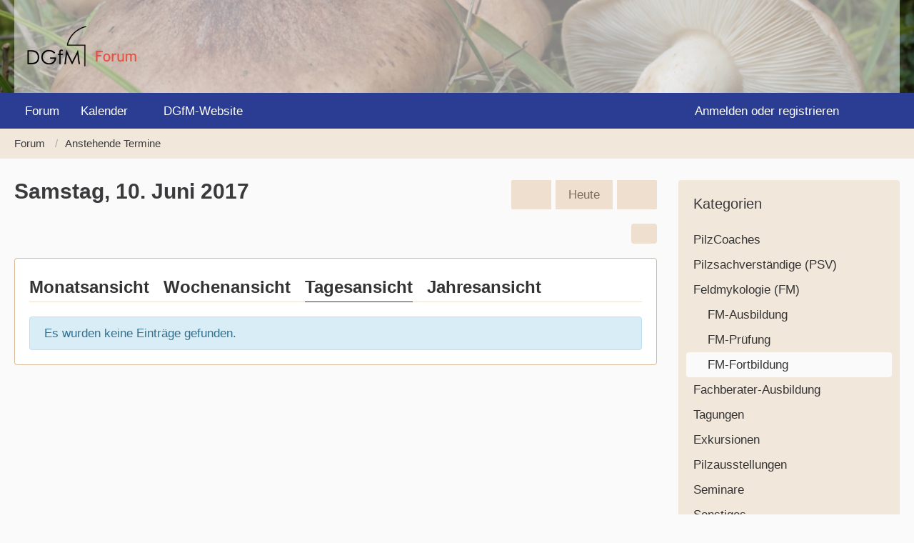

--- FILE ---
content_type: text/html; charset=UTF-8
request_url: https://forum.dgfm-ev.de/calendar/daily/2017/6/10/?categoryID=51
body_size: 9897
content:





<!DOCTYPE html>
<html
    dir="ltr"
    lang="de"
    data-color-scheme="light"
>

<head>
	<meta charset="utf-8">
		
	<title>Samstag, 10. Juni 2017 - Forum der Deutschen Gesellschaft für Mykologie</title>
	
	<meta name="viewport" content="width=device-width, initial-scale=1">
<meta name="format-detection" content="telephone=no">
<meta name="description" content="Besprechen Sie sich mit anderen Pilzfreundinnen und Pilzfreunden und bewerben Sie pilzkundliche Veranstaltungen im Kalender. Werden Sie Teil der Community!">
<meta property="og:site_name" content="Forum der Deutschen Gesellschaft für Mykologie">

<!-- Stylesheets -->
<link rel="stylesheet" type="text/css" href="https://forum.dgfm-ev.de/wcf/style/style-5.css?m=1742051023">

<meta name="timezone" content="Europe/Berlin">


<script>
	var WCF_PATH = 'https://forum.dgfm-ev.de/wcf/';
	var WSC_API_URL = 'https://forum.dgfm-ev.de/wcf/';
	
	var LANGUAGE_ID = 1;
	var LANGUAGE_USE_INFORMAL_VARIANT = false;
	var TIME_NOW = 1769753841;
	var LAST_UPDATE_TIME = 1742051020;
	var ENABLE_DEBUG_MODE = false;
	var ENABLE_PRODUCTION_DEBUG_MODE = true;
	var ENABLE_DEVELOPER_TOOLS = false;
	var PAGE_TITLE = 'Forum der Deutschen Gesellschaft für Mykologie';
	
	var REACTION_TYPES = {"1":{"title":"Gef\u00e4llt mir","renderedIcon":"<img\n\tsrc=\"https:\/\/forum.dgfm-ev.de\/wcf\/images\/reaction\/1-Thumbs-Up-blau.svg\"\n\talt=\"Gef\u00e4llt mir\"\n\tclass=\"reactionType\"\n\tdata-reaction-type-id=\"1\"\n>","iconPath":"https:\/\/forum.dgfm-ev.de\/wcf\/images\/reaction\/1-Thumbs-Up-blau.svg","showOrder":1,"reactionTypeID":1,"isAssignable":1},"2":{"title":"Danke","renderedIcon":"<img\n\tsrc=\"https:\/\/forum.dgfm-ev.de\/wcf\/images\/reaction\/thanks.svg\"\n\talt=\"Danke\"\n\tclass=\"reactionType\"\n\tdata-reaction-type-id=\"2\"\n>","iconPath":"https:\/\/forum.dgfm-ev.de\/wcf\/images\/reaction\/thanks.svg","showOrder":2,"reactionTypeID":2,"isAssignable":1},"3":{"title":"Haha","renderedIcon":"<img\n\tsrc=\"https:\/\/forum.dgfm-ev.de\/wcf\/images\/reaction\/haha.svg\"\n\talt=\"Haha\"\n\tclass=\"reactionType\"\n\tdata-reaction-type-id=\"3\"\n>","iconPath":"https:\/\/forum.dgfm-ev.de\/wcf\/images\/reaction\/haha.svg","showOrder":3,"reactionTypeID":3,"isAssignable":1},"4":{"title":"Verwirrend","renderedIcon":"<img\n\tsrc=\"https:\/\/forum.dgfm-ev.de\/wcf\/images\/reaction\/confused.svg\"\n\talt=\"Verwirrend\"\n\tclass=\"reactionType\"\n\tdata-reaction-type-id=\"4\"\n>","iconPath":"https:\/\/forum.dgfm-ev.de\/wcf\/images\/reaction\/confused.svg","showOrder":4,"reactionTypeID":4,"isAssignable":1},"5":{"title":"Traurig","renderedIcon":"<img\n\tsrc=\"https:\/\/forum.dgfm-ev.de\/wcf\/images\/reaction\/sad.svg\"\n\talt=\"Traurig\"\n\tclass=\"reactionType\"\n\tdata-reaction-type-id=\"5\"\n>","iconPath":"https:\/\/forum.dgfm-ev.de\/wcf\/images\/reaction\/sad.svg","showOrder":5,"reactionTypeID":5,"isAssignable":1}};
	
	
	</script>

<script src="https://forum.dgfm-ev.de/wcf/js/WoltLabSuite/WebComponent.min.js?v=1742051020"></script>
<script src="https://forum.dgfm-ev.de/wcf/js/preload/de.preload.js?v=1742051020"></script>

<script src="https://forum.dgfm-ev.de/wcf/js/WoltLabSuite.Core.min.js?v=1742051020"></script>
<script>
requirejs.config({
	baseUrl: 'https://forum.dgfm-ev.de/wcf/js',
	urlArgs: 't=1742051020'
	
});

window.addEventListener('pageshow', function(event) {
	if (event.persisted) {
		window.location.reload();
	}
});

</script>
<script src="https://forum.dgfm-ev.de/wcf/js/WoltLabSuite.Calendar.min.js?v=1742051020"></script>
<script src="https://forum.dgfm-ev.de/wcf/js/WoltLabSuite.Forum.min.js?v=1742051020"></script>
<noscript>
	<style>
		.jsOnly {
			display: none !important;
		}
		
		.noJsOnly {
			display: block !important;
		}
	</style>
</noscript>

<script type="application/ld+json">
{
"@context": "http://schema.org",
"@type": "WebSite",
"url": "https:\/\/forum.dgfm-ev.de\/",
"potentialAction": {
"@type": "SearchAction",
"target": "https:\/\/forum.dgfm-ev.de\/wcf\/search\/?q={search_term_string}",
"query-input": "required name=search_term_string"
}
}
</script>
<link rel="apple-touch-icon" sizes="180x180" href="https://forum.dgfm-ev.de/wcf/images/style-5/apple-touch-icon.png">
<link rel="manifest" href="https://forum.dgfm-ev.de/wcf/images/style-5/manifest.json">
<link rel="icon" type="image/png" sizes="48x48" href="https://forum.dgfm-ev.de/wcf/images/style-5/favicon-48x48.png">
<meta name="msapplication-config" content="https://forum.dgfm-ev.de/wcf/images/style-5/browserconfig.xml">
<meta name="theme-color" content="#f2e7db">
<script>
    {
        document.querySelector('meta[name="theme-color"]').content = window.getComputedStyle(document.documentElement).getPropertyValue("--wcfPageThemeColor");
    }
</script>


</head>

<body id="tpl_calendar_daily"
	itemscope itemtype="http://schema.org/WebPage"	data-template="daily" data-application="calendar" data-page-id="45" data-page-identifier="com.woltlab.calendar.Daily"		class="">

<span id="top"></span>

<div id="pageContainer" class="pageContainer">
	
	
	<div id="pageHeaderContainer" class="pageHeaderContainer">
	<header id="pageHeader" class="pageHeader">
		<div id="pageHeaderPanel" class="pageHeaderPanel">
			<div class="layoutBoundary">
				<div class="box mainMenu" data-box-identifier="com.woltlab.wcf.MainMenu">
			
		
	<div class="boxContent">
		<nav aria-label="Hauptmenü">
	<ol class="boxMenu">
		
		
					<li class="" data-identifier="com.woltlab.wbb.BoardList">
				<a href="https://forum.dgfm-ev.de/" class="boxMenuLink">
					<span class="boxMenuLinkTitle">Forum</span>
														</a>
				
				</li>				
									<li class=" boxMenuHasChildren" data-identifier="com.woltlab.calendar.Calendar">
				<a href="https://forum.dgfm-ev.de/calendar/upcoming-event-list/" class="boxMenuLink">
					<span class="boxMenuLinkTitle">Kalender</span>
																<fa-icon size="16" name="caret-down" solid></fa-icon>
									</a>
				
				<ol class="boxMenuDepth1">				
									<li class="" data-identifier="com.woltlab.wcf.generic41">
				<a href="https://forum.dgfm-ev.de/calendar/weekly/" class="boxMenuLink">
					<span class="boxMenuLinkTitle">Wochenansicht</span>
														</a>
				
				</li>				
									<li class="" data-identifier="com.woltlab.wcf.generic40">
				<a href="https://forum.dgfm-ev.de/calendar/" class="boxMenuLink">
					<span class="boxMenuLinkTitle">Monatsansicht</span>
														</a>
				
				</li>				
									<li class="" data-identifier="com.woltlab.calendar.Map">
				<a href="https://forum.dgfm-ev.de/calendar/map/" class="boxMenuLink">
					<span class="boxMenuLinkTitle">Karte</span>
														</a>
				
				</li>				
									</ol></li>									<li class="" data-identifier="com.woltlab.wcf.generic36">
				<a href="https://www.dgfm-ev.de/" target="_blank" rel="nofollow noopener" class="boxMenuLink">
					<span class="boxMenuLinkTitle">DGfM-Website</span>
														</a>
				
				</li>				
																	
		
	</ol>
</nav>	</div>
</div><button type="button" class="pageHeaderMenuMobile" aria-expanded="false" aria-label="Menü">
	<span class="pageHeaderMenuMobileInactive">
		<fa-icon size="32" name="bars"></fa-icon>
	</span>
	<span class="pageHeaderMenuMobileActive">
		<fa-icon size="32" name="xmark"></fa-icon>
	</span>
</button>
				
				<nav id="topMenu" class="userPanel">
	<ul class="userPanelItems">
									<li id="pageLanguageContainer">
					</li>
						<li id="userLogin">
				<a
					class="loginLink"
					href="https://forum.dgfm-ev.de/wcf/login/?url=https%3A%2F%2Fforum.dgfm-ev.de%2Fcalendar%2Fdaily%2F2017%2F6%2F10%2F%3FcategoryID%3D51"
					rel="nofollow"
				>Anmelden oder registrieren</a>
			</li>
				
								
			<meta class="userIDDiv" style="display: none" data-user-id="0">
				
		<!-- page search -->
		<li>
			<a href="https://forum.dgfm-ev.de/wcf/search/" id="userPanelSearchButton" class="jsTooltip" title="Suche"><fa-icon size="32" name="magnifying-glass"></fa-icon> <span>Suche</span></a>
		</li>
	</ul>
</nav>
	<a
		href="https://forum.dgfm-ev.de/wcf/login/?url=https%3A%2F%2Fforum.dgfm-ev.de%2Fcalendar%2Fdaily%2F2017%2F6%2F10%2F%3FcategoryID%3D51"
		class="userPanelLoginLink jsTooltip"
		title="Anmelden oder registrieren"
		rel="nofollow"
	>
		<fa-icon size="32" name="arrow-right-to-bracket"></fa-icon>
	</a>
			</div>
		</div>
		
		<div id="pageHeaderFacade" class="pageHeaderFacade">
			<div class="layoutBoundary">
				<div id="pageHeaderLogo" class="pageHeaderLogo">
		
	<a href="https://forum.dgfm-ev.de/" aria-label="Forum der Deutschen Gesellschaft für Mykologie">
		<img src="https://forum.dgfm-ev.de/wcf/images/style-5/pageLogo.png" alt="" class="pageHeaderLogoLarge" height="70" width="177" loading="eager">
		<img src="https://forum.dgfm-ev.de/wcf/images/style-5/pageLogoMobile.png" alt="" class="pageHeaderLogoSmall" height="70" width="177" loading="eager">
		
		
	</a>
</div>
				
					

					
		
		
<button type="button" id="pageHeaderSearchMobile" class="pageHeaderSearchMobile" aria-expanded="false" aria-label="Suche">
	<fa-icon size="32" name="magnifying-glass"></fa-icon>
</button>

<div id="pageHeaderSearch" class="pageHeaderSearch">
	<form method="post" action="https://forum.dgfm-ev.de/wcf/search/">
		<div id="pageHeaderSearchInputContainer" class="pageHeaderSearchInputContainer">
			<div class="pageHeaderSearchType dropdown">
				<a href="#" class="button dropdownToggle" id="pageHeaderSearchTypeSelect">
					<span class="pageHeaderSearchTypeLabel">FM-Fortbildung</span>
					<fa-icon size="16" name="caret-down" solid></fa-icon>
				</a>
				<ul class="dropdownMenu">
					<li><a href="#" data-extended-link="https://forum.dgfm-ev.de/wcf/search/?extended=1" data-object-type="everywhere">Alles</a></li>
					<li class="dropdownDivider"></li>
					
											<li><a href="#" data-extended-link="https://forum.dgfm-ev.de/wcf/search/?extended=1&amp;type=com.woltlab.calendar.event" data-object-type="com.woltlab.calendar.event" data-parameters='{ "calendarCategoryID": 51 }'>FM-Fortbildung</a></li>
						
						<li class="dropdownDivider"></li>
					
					
																													<li><a href="#" data-extended-link="https://forum.dgfm-ev.de/wcf/search/?type=com.woltlab.wbb.post&amp;extended=1" data-object-type="com.woltlab.wbb.post">Forum</a></li>
																								<li><a href="#" data-extended-link="https://forum.dgfm-ev.de/wcf/search/?type=com.woltlab.calendar.event&amp;extended=1" data-object-type="com.woltlab.calendar.event">Termine</a></li>
																								<li><a href="#" data-extended-link="https://forum.dgfm-ev.de/wcf/search/?type=com.woltlab.wcf.article&amp;extended=1" data-object-type="com.woltlab.wcf.article">Artikel</a></li>
																								<li><a href="#" data-extended-link="https://forum.dgfm-ev.de/wcf/search/?type=com.woltlab.wcf.page&amp;extended=1" data-object-type="com.woltlab.wcf.page">Seiten</a></li>
																																						
					<li class="dropdownDivider"></li>
					<li><a class="pageHeaderSearchExtendedLink" href="https://forum.dgfm-ev.de/wcf/search/?extended=1">Erweiterte Suche</a></li>
				</ul>
			</div>
			
			<input type="search" name="q" id="pageHeaderSearchInput" class="pageHeaderSearchInput" placeholder="Suchbegriff eingeben" autocomplete="off" value="">
			
			<button type="submit" class="pageHeaderSearchInputButton button" title="Suche">
				<fa-icon size="16" name="magnifying-glass"></fa-icon>
			</button>
			
			<div id="pageHeaderSearchParameters"></div>
			
					</div>
	</form>
</div>

	</div>
		</div>
	</header>
	
	
</div>
	
	
	
	
	
	<div class="pageNavigation">
	<div class="layoutBoundary">
			<nav class="breadcrumbs" aria-label="Verlaufsnavigation">
		<ol class="breadcrumbs__list" itemprop="breadcrumb" itemscope itemtype="http://schema.org/BreadcrumbList">
			<li class="breadcrumbs__item" title="Forum" itemprop="itemListElement" itemscope itemtype="http://schema.org/ListItem">
							<a class="breadcrumbs__link" href="https://forum.dgfm-ev.de/" itemprop="item">
																<span class="breadcrumbs__title" itemprop="name">Forum</span>
							</a>
															<meta itemprop="position" content="1">
																					</li>
														
											<li class="breadcrumbs__item" title="Anstehende Termine" itemprop="itemListElement" itemscope itemtype="http://schema.org/ListItem">
							<a class="breadcrumbs__link" href="https://forum.dgfm-ev.de/calendar/upcoming-event-list/" itemprop="item">
																	<span class="breadcrumbs__parent_indicator">
										<fa-icon size="16" name="arrow-left-long"></fa-icon>
									</span>
																<span class="breadcrumbs__title" itemprop="name">Anstehende Termine</span>
							</a>
															<meta itemprop="position" content="2">
																					</li>
		</ol>
	</nav>
	</div>
</div>
	
	
	
	<section id="main" class="main" role="main">
		<div class="layoutBoundary">
			

						
			<div id="content" class="content content--sidebar-right">
								
																					
													<header class="contentHeader">
								<div class="contentHeaderTitle">
									<h1 class="contentTitle">Samstag, 10. Juni 2017</h1>
																	</div>
								
																	<nav class="contentHeaderNavigation">
										<ul>
											<li>
		<ul class="buttonGroup">
			<li><a href="https://forum.dgfm-ev.de/calendar/daily/2017/6/9/?categoryID=51" class="button jsTooltip" title="Freitag, 9. Juni 2017"><fa-icon size="16" name="chevron-left"></fa-icon> <span class="invisible">Freitag, 9. Juni 2017</span></a></li>			<li><a href="https://forum.dgfm-ev.de/calendar/daily/?categoryID=51" class="button jsTooltip" title="Freitag, 30. Januar 2026">Heute</a></li>
			<li><a href="https://forum.dgfm-ev.de/calendar/daily/2017/6/11/?categoryID=51" class="button jsTooltip" title="Sonntag, 11. Juni 2017"><fa-icon size="16" name="chevron-right"></fa-icon> <span class="invisible">Sonntag, 11. Juni 2017</span></a></li>		</ul>
	</li>
										</ul>
									</nav>
								
							</header>
																			
				
				
				
				
				

				




	<div class="contentInteraction">
		
					<div class="contentInteractionButtonContainer">
				
				
									<div class="contentInteractionDropdown dropdown jsOnly">
						<button type="button" class="button small dropdownToggle" aria-label="Mehr"><fa-icon size="16" name="ellipsis-vertical"></fa-icon></button>

						<ul class="contentInteractionDropdownItems dropdownMenu">
							<li>
		<a href="https://forum.dgfm-ev.de/calendar/calendar-export/51/" class="jsCalendarExport">Termine exportieren (iCal)</a>
		
		<template id="calendarExportDialog">
			<dl>
				<dt><label for="calendarExportLink">Link</label></dt>
				<dd>
					<div class="inputAddon">
						<input type="text" id="calendarExportLink" class="long" readonly value="https://forum.dgfm-ev.de/calendar/calendar-export/51/">
						<button type="button" class="inputSuffix button jsTooltip calendarExportCopyButton" title="Code kopieren">
							<fa-icon size="16" name="copy"></fa-icon>
						</button>
						<a href="https://forum.dgfm-ev.de/calendar/calendar-export/51/" class="inputSuffix button jsTooltip calendarExportCopyButton" title="Als Datei herunterladen">
							<fa-icon size="16" name="download"></fa-icon>
						</a>
					</div>
					<small>Sie können diesen Link verwenden um diesen Kalendar mit einem geeigneten Programm zu abonnieren.</small>
				</dd>
			</dl>

					</template>
	</li>

	</ul>
					</div>
							</div>
			</div>

<div class="section tabMenuContainer staticTabMenuContainer">
	<nav class="tabMenu">
		<ul>
			<li><a href="https://forum.dgfm-ev.de/calendar/monthly/2017/6/?categoryID=51">Monatsansicht</a></li>
			<li><a href="https://forum.dgfm-ev.de/calendar/weekly/2017/23/?categoryID=51">Wochenansicht</a></li>
			<li class="active"><a>Tagesansicht</a></li>
			<li><a href="https://forum.dgfm-ev.de/calendar/yearly/2017/?categoryID=51">Jahresansicht</a></li>
			
			
		</ul>
	</nav>
	<div class="tabMenuContent">
							<p class="info" role="status">Es wurden keine Einträge gefunden.</p>
			</div>
</div>

<footer class="contentFooter">
	
</footer>


	</div>
			
							<aside class="sidebar boxesSidebarRight" aria-label="Rechte Seitenleiste">
					<div class="boxContainer">
						<section class="box">
		<h2 class="boxTitle">Kategorien</h2>
		
		<div class="boxContent">
			<ol class="boxMenu">
				<li class="boxMenuItem boxMenuItemDepth1" data-category-id="13">
								<a href="https://forum.dgfm-ev.de/calendar/daily/2017/6/10/?categoryID=13" class="boxMenuLink">
																		<span class="boxMenuLinkTitle">PilzCoaches</span>
																	</a>
							</li>
																																																									<li class="boxMenuItem boxMenuItemDepth1" data-category-id="14">
								<a href="https://forum.dgfm-ev.de/calendar/daily/2017/6/10/?categoryID=14" class="boxMenuLink">
																		<span class="boxMenuLinkTitle">Pilzsachverständige (PSV)</span>
																	</a>
							</li>
																																														<li class="boxMenuItem boxMenuItemDepth1" data-category-id="48">
								<a href="https://forum.dgfm-ev.de/calendar/daily/2017/6/10/?categoryID=48" class="boxMenuLink">
																		<span class="boxMenuLinkTitle">Feldmykologie (FM)</span>
																	</a>
							</li>
																								<li class="boxMenuItem boxMenuItemDepth2" data-category-id="49">
								<a href="https://forum.dgfm-ev.de/calendar/daily/2017/6/10/?categoryID=49" class="boxMenuLink">
																		<span class="boxMenuLinkTitle">FM-Ausbildung</span>
																	</a>
							</li>
																								<li class="boxMenuItem boxMenuItemDepth2" data-category-id="50">
								<a href="https://forum.dgfm-ev.de/calendar/daily/2017/6/10/?categoryID=50" class="boxMenuLink">
																		<span class="boxMenuLinkTitle">FM-Prüfung</span>
																	</a>
							</li>
																								<li class="boxMenuItem boxMenuItemDepth2 active" data-category-id="51">
								<a href="https://forum.dgfm-ev.de/calendar/daily/2017/6/10/?categoryID=51" class="boxMenuLink">
																		<span class="boxMenuLinkTitle">FM-Fortbildung</span>
																	</a>
							</li>
																								<li class="boxMenuItem boxMenuItemDepth1" data-category-id="11">
								<a href="https://forum.dgfm-ev.de/calendar/daily/2017/6/10/?categoryID=11" class="boxMenuLink">
																		<span class="boxMenuLinkTitle">Fachberater-Ausbildung</span>
																	</a>
							</li>
																								<li class="boxMenuItem boxMenuItemDepth1" data-category-id="3">
								<a href="https://forum.dgfm-ev.de/calendar/daily/2017/6/10/?categoryID=3" class="boxMenuLink">
																		<span class="boxMenuLinkTitle">Tagungen</span>
																	</a>
							</li>
																								<li class="boxMenuItem boxMenuItemDepth1" data-category-id="6">
								<a href="https://forum.dgfm-ev.de/calendar/daily/2017/6/10/?categoryID=6" class="boxMenuLink">
																		<span class="boxMenuLinkTitle">Exkursionen</span>
																	</a>
							</li>
																								<li class="boxMenuItem boxMenuItemDepth1" data-category-id="4">
								<a href="https://forum.dgfm-ev.de/calendar/daily/2017/6/10/?categoryID=4" class="boxMenuLink">
																		<span class="boxMenuLinkTitle">Pilzausstellungen</span>
																	</a>
							</li>
																								<li class="boxMenuItem boxMenuItemDepth1" data-category-id="5">
								<a href="https://forum.dgfm-ev.de/calendar/daily/2017/6/10/?categoryID=5" class="boxMenuLink">
																		<span class="boxMenuLinkTitle">Seminare</span>
																	</a>
							</li>
																								<li class="boxMenuItem boxMenuItemDepth1" data-category-id="7">
								<a href="https://forum.dgfm-ev.de/calendar/daily/2017/6/10/?categoryID=7" class="boxMenuLink">
																		<span class="boxMenuLinkTitle">Sonstiges</span>
																	</a>
							</li>
				
									<li class="boxMenuResetFilter">
						<a href="https://forum.dgfm-ev.de/calendar/daily/2017/6/10/" class="boxMenuLink">
							<span class="boxMenuLinkTitle">Filter zurücksetzen</span>
						</a>
					</li>
							</ol>
		</div>
	</section>

			<form id="sidebarForm" method="post" action="https://forum.dgfm-ev.de/calendar/daily/">
			<section class="box">
				<h2 class="boxTitle">Label</h2>
				
				<div class="boxContent">
					<dl>
						<dt><label>PSV-Fortbildung</label></dt>
		<dd>
			<ul class="labelList jsOnly">
				<li class="dropdown labelChooser" id="labelGroup8" data-group-id="8">
					<div class="dropdownToggle" data-toggle="labelGroup8"><span class="badge label">Keine Auswahl</span></div>
					<div class="dropdownMenu">
						<ul class="scrollableDropdownMenu">
															<li data-label-id="27"><span><span class="badge label brown">PSV-Fbd. beantragt</span></span></li>
															<li data-label-id="28"><span><span class="badge label green">PSV-Fbd. genehmigt</span></span></li>
													</ul>
					</div>
				</li>
			</ul>
							<noscript>
											<select name="labelIDs[8]">
							<option value="0">Keine Auswahl</option>
							<option value="-1">Ohne Label</option>
															<option value="27">PSV-Fbd. beantragt</option>
															<option value="28">PSV-Fbd. genehmigt</option>
													</select>
									</noscript>
					</dd>
					</dl>
					<div class="formSubmit">
						<input type="hidden" name="day" value="10">
						<input type="hidden" name="month" value="6">
						<input type="hidden" name="year" value="2017">
						<input type="hidden" name="categoryID" value="51">						<input type="submit" value="Absenden" accesskey="s">
					</div>
				</div>
			</section>
		</form>
	
	
	<section class="box">
		<h2 class="boxTitle"><a href="https://forum.dgfm-ev.de/calendar/monthly/2017/6/?categoryID=51">Juni 2017</a></h2>
		
		<div class="boxContent">
			<div class="calendarMonthView">
				<ol class="calendarMonthViewHeader calendarWeekDays">
											<li>Mo</li>
											<li>Di</li>
											<li>Mi</li>
											<li>Do</li>
											<li>Fr</li>
											<li>Sa</li>
											<li>So</li>
									</ol>
				
				<ol class="calendarWeeks">
																		<li>
								<ol class="calendarWeekDays">
												
						<li class="calendarOffMonth">
							<h3>29</h3>
						</li>
						
																							
						<li class="calendarOffMonth">
							<h3>30</h3>
						</li>
						
																							
						<li class="calendarOffMonth">
							<h3>31</h3>
						</li>
						
																							
						<li class="">
							<h3>1</h3>
						</li>
						
																							
						<li class="">
							<h3>2</h3>
						</li>
						
																							
						<li class=" calendarWeekend">
							<h3>3</h3>
						</li>
						
																							
						<li class=" calendarWeekend">
							<h3>4</h3>
						</li>
						
														</ol>
							</li>
																								<li>
								<ol class="calendarWeekDays">
												
						<li class="">
							<h3>5</h3>
						</li>
						
																							
						<li class="">
							<h3>6</h3>
						</li>
						
																							
						<li class="">
							<h3>7</h3>
						</li>
						
																							
						<li class="">
							<h3>8</h3>
						</li>
						
																							
						<li class="">
							<h3>9</h3>
						</li>
						
																							
						<li class=" calendarWeekend">
							<h3>10</h3>
						</li>
						
																							
						<li class=" calendarWeekend">
							<h3>11</h3>
						</li>
						
														</ol>
							</li>
																								<li>
								<ol class="calendarWeekDays">
												
						<li class="">
							<h3>12</h3>
						</li>
						
																							
						<li class="">
							<h3>13</h3>
						</li>
						
																							
						<li class="">
							<h3>14</h3>
						</li>
						
																							
						<li class="">
							<h3>15</h3>
						</li>
						
																							
						<li class="">
							<h3>16</h3>
						</li>
						
																							
						<li class=" calendarWeekend">
							<h3>17</h3>
						</li>
						
																							
						<li class=" calendarWeekend">
							<h3>18</h3>
						</li>
						
														</ol>
							</li>
																								<li>
								<ol class="calendarWeekDays">
												
						<li class="">
							<h3>19</h3>
						</li>
						
																							
						<li class="">
							<h3>20</h3>
						</li>
						
																							
						<li class="">
							<h3>21</h3>
						</li>
						
																							
						<li class="">
							<h3>22</h3>
						</li>
						
																							
						<li class="">
							<h3>23</h3>
						</li>
						
																							
						<li class=" calendarWeekend">
							<h3>24</h3>
						</li>
						
																							
						<li class=" calendarWeekend">
							<h3>25</h3>
						</li>
						
														</ol>
							</li>
																								<li>
								<ol class="calendarWeekDays">
												
						<li class="">
							<h3>26</h3>
						</li>
						
																							
						<li class="">
							<h3>27</h3>
						</li>
						
																							
						<li class="">
							<h3>28</h3>
						</li>
						
																							
						<li class="">
							<h3>29</h3>
						</li>
						
																							
						<li class="">
							<h3>30</h3>
						</li>
						
																							
						<li class="calendarOffMonth calendarWeekend">
							<h3>1</h3>
						</li>
						
																							
						<li class="calendarOffMonth calendarWeekend">
							<h3>2</h3>
						</li>
						
														</ol>
							</li>
															</ol>
			</div>
		</div>
	</section>
								
									<section class="box" data-box-identifier="com.woltlab.calendar.LatestComments">
			
			<h2 class="boxTitle">
							Letzte Kommentare					</h2>
		
	<div class="boxContent">
		<ul class="sidebarItemList">
			<li>
			<div class="sidebarItemTitle">
				<h3><a href="https://forum.dgfm-ev.de/calendar/event/7207/#comment157">Pilzfest Botrange</a></h3>
			</div>
			
			<div class="sidebarCommentContent">
				<small>Tolle Ausstellung an einem fantastischen Ort. Es…</small>
			</div>
			<div>
				<small><a href="https://forum.dgfm-ev.de/wcf/user/1532-guerteltier/" data-object-id="1532" class="userLink"><font color="#2c3e50">Guerteltier</font></a> <span class="separatorLeft"><woltlab-core-date-time date="2025-10-03T18:45:42+00:00">3. Oktober 2025 um 20:45</woltlab-core-date-time></span></small>
			</div>
		</li>
			<li>
			<div class="sidebarItemTitle">
				<h3><a href="https://forum.dgfm-ev.de/calendar/event/5287/#comment155">(seit heute ausgebucht) Pilz Coach Ausbildung Gruppe B (Teil 1 und 2) bei der Pilzschule-bw.de in 73666 Baltmannsweiler</a></h3>
			</div>
			
			<div class="sidebarCommentContent">
				<small>Hey Ralf,<br><br><br><br>ich freu mich total auf die Ausbildung…</small>
			</div>
			<div>
				<small><a href="https://forum.dgfm-ev.de/wcf/user/1714-sockenhopfer/" data-object-id="1714" class="userLink"><font color="#2c3e50">Sockenhopfer</font></a> <span class="separatorLeft"><woltlab-core-date-time date="2025-01-30T10:18:22+00:00">30. Januar 2025 um 11:18</woltlab-core-date-time></span></small>
			</div>
		</li>
			<li>
			<div class="sidebarItemTitle">
				<h3><a href="https://forum.dgfm-ev.de/calendar/event/4082/#comment150">Spätherbstpilze</a></h3>
			</div>
			
			<div class="sidebarCommentContent">
				<small>Wie sieht es denn mit den Kosten für den Kurs aus?</small>
			</div>
			<div>
				<small><a href="https://forum.dgfm-ev.de/wcf/user/1862-elisabeth-goossens/" data-object-id="1862" class="userLink"><font color="#2c3e50">Elisabeth Goossens</font></a> <span class="separatorLeft"><woltlab-core-date-time date="2024-11-02T22:50:05+00:00">2. November 2024 um 23:50</woltlab-core-date-time></span></small>
			</div>
		</li>
			<li>
			<div class="sidebarItemTitle">
				<h3><a href="https://forum.dgfm-ev.de/calendar/event/4082/#comment149">Spätherbstpilze</a></h3>
			</div>
			
			<div class="sidebarCommentContent">
				<small>Wie ist es denn möglich, sich hier anzumelden???<br><br>…</small>
			</div>
			<div>
				<small><a href="https://forum.dgfm-ev.de/wcf/user/1862-elisabeth-goossens/" data-object-id="1862" class="userLink"><font color="#2c3e50">Elisabeth Goossens</font></a> <span class="separatorLeft"><woltlab-core-date-time date="2024-11-02T22:47:05+00:00">2. November 2024 um 23:47</woltlab-core-date-time></span></small>
			</div>
		</li>
			<li>
			<div class="sidebarItemTitle">
				<h3><a href="https://forum.dgfm-ev.de/calendar/event/4159/#comment142">Winterpilze</a></h3>
			</div>
			
			<div class="sidebarCommentContent">
				<small>Ach toll! Da bereue ich ja mal, dass ich im hohen…</small>
			</div>
			<div>
				<small><a href="https://forum.dgfm-ev.de/wcf/user/1713-windesbrise/" data-object-id="1713" class="userLink"><font color="#2c3e50">windesbrise</font></a> <span class="separatorLeft"><woltlab-core-date-time date="2024-01-23T11:19:57+00:00">23. Januar 2024 um 12:19</woltlab-core-date-time></span></small>
			</div>
		</li>
	</ul>	</div>
</section>
					</div>
				</aside>
			
		</div>
	</section>
	
	
	
	
	
	<footer id="pageFooter" class="pageFooter">
		
					
			<div class="boxesFooter">
			<div class="layoutBoundary">
													<div class="boxContainer">
						<div class="box" data-box-identifier="com.woltlab.wcf.FooterMenu">
			
		
	<div class="boxContent">
		<nav aria-label="Footer-Menü">
	<ol class="boxMenu">
		
		
					<li class="" data-identifier="com.woltlab.wcf.generic22">
				<a href="https://www.dgfm-ev.de/impressum" target="_blank" rel="nofollow noopener" class="boxMenuLink">
					<span class="boxMenuLinkTitle">Impressum</span>
														</a>
				
				</li>				
									<li class="" data-identifier="com.woltlab.wcf.generic23">
				<a href="https://www.dgfm-ev.de/kontakt" target="_blank" rel="nofollow noopener" class="boxMenuLink">
					<span class="boxMenuLinkTitle">Kontakt</span>
														</a>
				
				</li>				
									<li class="" data-identifier="com.woltlab.wcf.generic24">
				<a href="https://www.dgfm-ev.de/datenschutz" target="_blank" rel="nofollow noopener" class="boxMenuLink">
					<span class="boxMenuLinkTitle">Datenschutz</span>
														</a>
				
				</li>				
									<li class="" data-identifier="com.woltlab.wcf.generic25">
				<a href="https://www.dgfm-ev.de/haftung" target="_blank" rel="nofollow noopener" class="boxMenuLink">
					<span class="boxMenuLinkTitle">Haftung</span>
														</a>
				
				</li>				
									<li class="" data-identifier="de.softcreatr.wsc.tou.TermsOfUse">
				<a href="https://forum.dgfm-ev.de/wcf/sc-terms-of-use/" class="boxMenuLink">
					<span class="boxMenuLinkTitle">Nutzungsbedingungen</span>
														</a>
				
				</li>				
																	
		
	</ol>
</nav>	</div>
</div>
					</div>
				
			</div>
		</div>
		
			<div id="pageFooterCopyright" class="pageFooterCopyright">
			<div class="layoutBoundary">
				<div class="copyright"><a href="https://www.woltlab.com/de/" rel="nofollow" target="_blank">Community-Software: <strong>WoltLab Suite&trade;</strong></a></div>
			</div>
		</div>
	
</footer>
</div>

    
    <div class="pageFooterStickyNotice">
	
	
	<noscript>
		<div class="info" role="status">
			<div class="layoutBoundary">
				<span class="javascriptDisabledWarningText">In Ihrem Webbrowser ist JavaScript deaktiviert. Um alle Funktionen dieser Website nutzen zu können, muss JavaScript aktiviert sein.</span>
			</div>
		</div>	
	</noscript>
</div>

<script>
	require(['Language', 'WoltLabSuite/Core/BootstrapFrontend', 'User'], function(Language, BootstrapFrontend, User) {
		
		
		User.init(
			0,
			'',
			''		);
		
		BootstrapFrontend.setup({
			backgroundQueue: {
				url: 'https://forum.dgfm-ev.de/wcf/background-queue-perform/',
				force: false			},
			dynamicColorScheme: false,
			enableUserPopover: false,
			executeCronjobs: undefined,
											shareButtonProviders: [
					["Facebook", "Facebook", "<fa-brand size=\"24\"><svg xmlns=\"http:\/\/www.w3.org\/2000\/svg\" viewBox=\"0 0 512 512\"><!--! Font Awesome Free 6.5.1 by @fontawesome - https:\/\/fontawesome.com License - https:\/\/fontawesome.com\/license\/free (Icons: CC BY 4.0, Fonts: SIL OFL 1.1, Code: MIT License) Copyright 2023 Fonticons, Inc. --><path d=\"M512 256C512 114.6 397.4 0 256 0S0 114.6 0 256C0 376 82.7 476.8 194.2 504.5V334.2H141.4V256h52.8V222.3c0-87.1 39.4-127.5 125-127.5c16.2 0 44.2 3.2 55.7 6.4V172c-6-.6-16.5-1-29.6-1c-42 0-58.2 15.9-58.2 57.2V256h83.6l-14.4 78.2H287V510.1C413.8 494.8 512 386.9 512 256h0z\"\/><\/svg><\/fa-brand>"], 
					["Twitter", "X", "<fa-brand size=\"24\"><svg xmlns=\"http:\/\/www.w3.org\/2000\/svg\" viewBox=\"0 0 512 512\"><!--! Font Awesome Free 6.5.1 by @fontawesome - https:\/\/fontawesome.com License - https:\/\/fontawesome.com\/license\/free (Icons: CC BY 4.0, Fonts: SIL OFL 1.1, Code: MIT License) Copyright 2023 Fonticons, Inc. --><path d=\"M389.2 48h70.6L305.6 224.2 487 464H345L233.7 318.6 106.5 464H35.8L200.7 275.5 26.8 48H172.4L272.9 180.9 389.2 48zM364.4 421.8h39.1L151.1 88h-42L364.4 421.8z\"\/><\/svg><\/fa-brand>"], 
					 
					["WhatsApp", "WhatsApp", "<fa-brand size=\"24\"><svg xmlns=\"http:\/\/www.w3.org\/2000\/svg\" viewBox=\"0 0 448 512\"><!--! Font Awesome Free 6.5.1 by @fontawesome - https:\/\/fontawesome.com License - https:\/\/fontawesome.com\/license\/free (Icons: CC BY 4.0, Fonts: SIL OFL 1.1, Code: MIT License) Copyright 2023 Fonticons, Inc. --><path d=\"M380.9 97.1C339 55.1 283.2 32 223.9 32c-122.4 0-222 99.6-222 222 0 39.1 10.2 77.3 29.6 111L0 480l117.7-30.9c32.4 17.7 68.9 27 106.1 27h.1c122.3 0 224.1-99.6 224.1-222 0-59.3-25.2-115-67.1-157zm-157 341.6c-33.2 0-65.7-8.9-94-25.7l-6.7-4-69.8 18.3L72 359.2l-4.4-7c-18.5-29.4-28.2-63.3-28.2-98.2 0-101.7 82.8-184.5 184.6-184.5 49.3 0 95.6 19.2 130.4 54.1 34.8 34.9 56.2 81.2 56.1 130.5 0 101.8-84.9 184.6-186.6 184.6zm101.2-138.2c-5.5-2.8-32.8-16.2-37.9-18-5.1-1.9-8.8-2.8-12.5 2.8-3.7 5.6-14.3 18-17.6 21.8-3.2 3.7-6.5 4.2-12 1.4-32.6-16.3-54-29.1-75.5-66-5.7-9.8 5.7-9.1 16.3-30.3 1.8-3.7.9-6.9-.5-9.7-1.4-2.8-12.5-30.1-17.1-41.2-4.5-10.8-9.1-9.3-12.5-9.5-3.2-.2-6.9-.2-10.6-.2-3.7 0-9.7 1.4-14.8 6.9-5.1 5.6-19.4 19-19.4 46.3 0 27.3 19.9 53.7 22.6 57.4 2.8 3.7 39.1 59.7 94.8 83.8 35.2 15.2 49 16.5 66.6 13.9 10.7-1.6 32.8-13.4 37.4-26.4 4.6-13 4.6-24.1 3.2-26.4-1.3-2.5-5-3.9-10.5-6.6z\"\/><\/svg><\/fa-brand>"], 
					 
					 
					 
					
				],
						styleChanger: false		});
	});
</script>
<script>
	// prevent jQuery and other libraries from utilizing define()
	__require_define_amd = define.amd;
	define.amd = undefined;
</script>
<script src="https://forum.dgfm-ev.de/wcf/js/WCF.Combined.min.js?v=1742051020"></script>
<script>
	define.amd = __require_define_amd;
	$.holdReady(true);
</script>
<script>
	WCF.User.init(
		0,
		''	);
</script>
<script>
		require(['WBBElite/WSC/Multirank/Manager'], function (MultiRankManager) {
            			new MultiRankManager('https:\/\/forum.dgfm-ev.de\/wcf\/user-multirank\/?multirankID=1',
				'.messageList > li > .message',
				'.messageSidebar > div .messageAuthorContainer > .userLink',
				'objectId',
				'.messageSidebar > div > .messageAuthorContainer',
                    2			);
            			new MultiRankManager('https:\/\/forum.dgfm-ev.de\/wcf\/user-multirank\/?multirankID=3',
				'.userList > li',
				'',
				'objectId',
				'div > div.details  > div.containerHeadline > h3',
                    1			);
            			new MultiRankManager('https:\/\/forum.dgfm-ev.de\/wcf\/user-multirank\/?multirankID=4',
				'.userProfilePreview',
				'.userInformation > ul.inlineList > .userIDDiv',
				'userId',
				'.userInformation > .containerHeadline > h3',
                    1			);
            			new MultiRankManager('https:\/\/forum.dgfm-ev.de\/wcf\/user-multirank\/?multirankID=5',
				'#tpl_wcf_user .userProfileUser',
				'',
				'objectId',
				'h1',
                    2			);
            		});
	</script>
<script src="https://forum.dgfm-ev.de/calendar/js/Calendar.min.js?v=1742051020"></script>
<script src="https://forum.dgfm-ev.de/js/WBB.min.js?v=1742051020"></script>
<script src="https://forum.dgfm-ev.de/workplace/js/Workplace.min.js?v=1742051020"></script>
<script src="https://forum.dgfm-ev.de/wcf/js/snow/snowfall.jquery.min.js?v=1742051020.js"></script>
<script>
		require(['KrymoSoftware/Hcaptcha/HcaptchaWidget'], function(HcaptchaWidget) {
			HcaptchaWidget.setup();
		});
    </script>
<script>
	$(function() {
		WCF.User.Profile.ActivityPointList.init();
		
				
		require(["WoltLabSuite/Calendar/Bootstrap"], (Bootstrap) => {
    Bootstrap.setup();
});
require(['WoltLabSuite/Forum/Bootstrap'], (Bootstrap) => {
	Bootstrap.setup();
});
require(['YoureCom/Workplace/Bootstrap'], (Bootstrap) => {
    Bootstrap.setup();
});
require(['DarkwoodDesign/ExtendedSearch/Search', 'Language'], function(ExtendedSearch, Language){
	Language.add('wcf.extendedSearch.search.empty', 'Keine Suchergebnisse für "{$searchString}"');
	ExtendedSearch.init('https://forum.dgfm-ev.de/wcf/extended-search/', 1, 'right', 1);
});		
			});
</script>
<script>
		var $imageViewer = null;
		$(function() {
			WCF.Language.addObject({
				'wcf.imageViewer.button.enlarge': 'Vollbild-Modus',
				'wcf.imageViewer.button.full': 'Originalversion aufrufen',
				'wcf.imageViewer.seriesIndex': '{literal}{x} von {y}{\/literal}',
				'wcf.imageViewer.counter': '{literal}Bild {x} von {y}{\/literal}',
				'wcf.imageViewer.close': 'Schließen',
				'wcf.imageViewer.enlarge': 'Bild direkt anzeigen',
				'wcf.imageViewer.next': 'Nächstes Bild',
				'wcf.imageViewer.previous': 'Vorheriges Bild'
			});
			
			$imageViewer = new WCF.ImageViewer();
		});
	</script>
<script>
(function() {
	if (window.pageYOffset > 130) {
		document.body.classList.add('fixedMenu');
	}
	
	window.addEventListener('scroll', function() {
		document.body.classList[(window.pageYOffset > 130) ? 'add' : 'remove']('fixedMenu');
	}, { passive: true });
})();
</script>
<script>
						require(['WoltLabSuite/Core/Language/Chooser'], function(LanguageChooser) {
							var languages = {
																	'1': {
										iconPath: 'https:\/\/forum.dgfm-ev.de\/wcf\/icon\/flag\/de.svg',
										languageName: 'Deutsch',
										languageCode: 'de'
									}
								, 									'2': {
										iconPath: 'https:\/\/forum.dgfm-ev.de\/wcf\/icon\/flag\/gb.svg',
										languageName: 'English',
										languageCode: 'en'
									}
															};
								
							var callback = function(listItem) {
								var location;
								var languageCode = elData(listItem, 'language-code');
								var link = elBySel('link[hreflang="' + languageCode + '"]');
								if (link !== null) {
									location = link.href;
								}
								else {
									location = window.location.toString().replace(/#.*/, '').replace(/(\?|&)l=[0-9]+/g, '');
								}
								
								var delimiter = (location.indexOf('?') == -1) ? '?' : '&';
								window.location = location + delimiter + 'l=' + elData(listItem, 'language-id') + window.location.hash;
							};
							
							LanguageChooser.init('pageLanguageContainer', 'pageLanguageID', 1, languages, callback);
						});
					</script>
<script>
		require(['WoltLabSuite/Core/Ui/Search/Page'], function(UiSearchPage) {
			UiSearchPage.init('com.woltlab.calendar.event');
		});
	</script>
<script>
		require(['Language', 'WoltLabSuite/Calendar/Ui/Category/Export'], (Language, { setup }) => {
			Language.addObject({
				'calendar.category.button.export': 'Termine exportieren (iCal)'
			});
			
			setup();
		});
	</script>
<script>
		$(function () {
			WCF.Language.addObject({
				'wcf.label.none': 'Keine Auswahl',
				'wcf.label.withoutSelection': 'Ohne Label'
			});
			
			new WCF.Label.Chooser({  }, '#sidebarForm', undefined, true);
		});
	</script>
<script>
        __require_define_amd = define.amd;
        define.amd = undefined;
    </script>
<script src="https://forum.dgfm-ev.de/wcf/js/3rdParty/pdfobject.min.js?v=2.3.0"></script>
<script>
        define.amd = __require_define_amd;
    </script>
<script>
        require(["Language", "WoltLabSuite/Core/Dom/Change/Listener"], (Language, ChangeListener) => {
            Language.addObject({
                "wcf.bbcode.scPdf.show": '(Anzeigen)',
                "wcf.bbcode.scPdf.hide": '(Verbergen)',
            });

            ChangeListener.add("loadPdf", () => {
                
                document.querySelectorAll(".scPdfEmbed").forEach(pdfContainer => {
                    const forcePdfJs = true;
                    let url = pdfContainer.getAttribute("data-pdf-url");

                    // already loaded, do nothing
                    if (pdfContainer.classList.contains("loaded")) {
                        return;
                    }

                    pdfContainer.classList.add("loaded");

                    if (!PDFObject.supportsPDFs || forcePdfJs) {
                                                    url = btoa(url).replace(/\+/g, "-").replace(/\//g, "_").replace(/=+$/, "");
                                            }

                    PDFObject.embed(url, pdfContainer, {
                        fallbackLink: '<a href="[url]">' + pdfContainer.getAttribute("data-pdf-name") + '</a>',
                        PDFJS_URL: "https://forum.dgfm-ev.de/wcf/sc-pdf-viewer/",
                        forcePDFJS: forcePdfJs,
                        customAttribute: { key: "loading", value: "lazy" }
                    });
                });
            });

            ChangeListener.trigger();
        });
    </script>


<span id="bottom"></span>

</body>
</html>